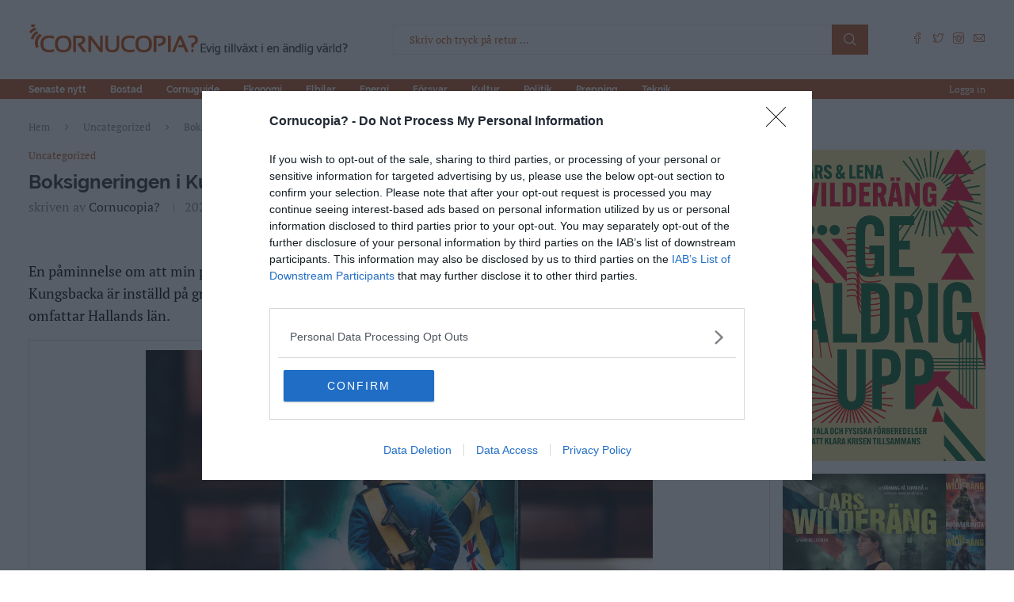

--- FILE ---
content_type: text/html; charset=utf-8
request_url: https://www.google.com/recaptcha/api2/aframe
body_size: 268
content:
<!DOCTYPE HTML><html><head><meta http-equiv="content-type" content="text/html; charset=UTF-8"></head><body><script nonce="NsYj8QVFbPoRB9ACcSPtLw">/** Anti-fraud and anti-abuse applications only. See google.com/recaptcha */ try{var clients={'sodar':'https://pagead2.googlesyndication.com/pagead/sodar?'};window.addEventListener("message",function(a){try{if(a.source===window.parent){var b=JSON.parse(a.data);var c=clients[b['id']];if(c){var d=document.createElement('img');d.src=c+b['params']+'&rc='+(localStorage.getItem("rc::a")?sessionStorage.getItem("rc::b"):"");window.document.body.appendChild(d);sessionStorage.setItem("rc::e",parseInt(sessionStorage.getItem("rc::e")||0)+1);localStorage.setItem("rc::h",'1762149833916');}}}catch(b){}});window.parent.postMessage("_grecaptcha_ready", "*");}catch(b){}</script></body></html>